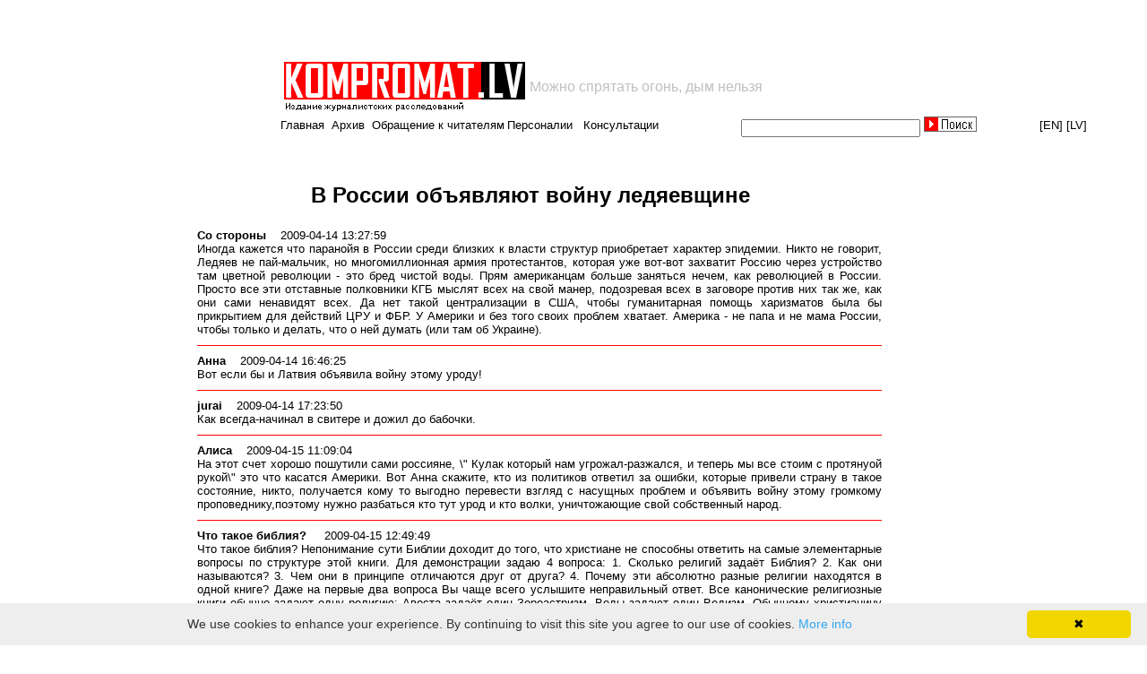

--- FILE ---
content_type: text/html; charset="windows-1251"
request_url: https://www.kompromat.lv/item.php?docid=readcmt&id=5022
body_size: 14894
content:
<style>
@media (min-width: 320px) and (max-width: 960px) {
td.top1menu *:nth-child(1) {
    display: inline !important;
}			
td.top1menu *:nth-child(3) {
    display: none;
}
td.top1menu *:nth-child(4) {
    display: inline !important;
}
td.top1menu *:nth-child(6) {
    display: none;
}
td.top1menu *:nth-child(7) {
    display: inline !important;
}
			}
</style>


<script>
if (window!=top){top.location.href=location.href;}
</script>

 
<html lang="ru">
  <head>

<script data-ad-client="ca-pub-1367633047511261" async src="https://pagead2.googlesyndication.com/pagead/js/adsbygoogle.js"></script>

<title>Коментарии : В России объявляют войну ледяевщине</title>    <link href="style.css" rel="stylesheet">
    <link rel="icon" href="https://kompromat.lv/favicon.ico" type="image/x-icon" />
    <meta name="viewport" content="width=device-width, initial-scale=1">
    <meta http-equiv="Content-type" content="text/html; charset=windows-1251">
    <meta name="verify-v1" content="CWzRpCSLUQYm7GBKnWjlwbTfFZIHXik/Cd4QQfhcFWQ=" /> 

<meta name="google-site-verification" content="J1XgX0J7q7kw_5j9oHJI0mjmUuXJhu8_vE7XgljZnL4" />


<meta name='keywords' content='Ледяев'>
<meta name='description' content='Ледяев'>
    <script type="text/javascript" src="/js/share.js"></script> 
<script type="text/javascript">
  var _gaq = _gaq || [];
  _gaq.push(['_setAccount', 'UA-5197413-1']);
  _gaq.push(['_trackPageview']);
  (function() {
    var ga = document.createElement('script'); ga.type = 'text/javascript'; ga.async = true;
    ga.src = ('https:' == document.location.protocol ? 'https://ssl' : 'http://www') + '.google-analytics.com/ga.js';
    var s = document.getElementsByTagName('script')[0]; s.parentNode.insertBefore(ga, s);
  })();
</script>

<script>
	var b = document.documentElement;
	b.setAttribute('data-useragent',  navigator.userAgent);
	b.setAttribute('data-platform', navigator.platform );
	b.className += ((!!('ontouchstart' in window) || !!('onmsgesturechange' in window))?' touch':'');
</script>

  </head>

  <body bgcolor="#FFFFFF">

<table align="center" width="100%" border=0>
<tr align="center">
<td width="306" class="tdleftempty">
</td>
<td align="left">



<table class="tabletopads" width="936" align="center" border="0" style='padding: 0; margin: 0;' cellspacing="1" cellpadding="0">
  <tr>
    <td>
<script async src="https://pagead2.googlesyndication.com/pagead/js/adsbygoogle.js"></script>
<!-- top_468x60 -->
<ins class="adsbygoogle"
     style="display:inline-block;width:468px;height:60px"
     data-ad-client="ca-pub-1367633047511261"
     data-ad-slot="5925145236"></ins>
<script>
     (adsbygoogle = window.adsbygoogle || []).push({});
</script>

    </td>
    <td align="left">
    </td>
<!--
    <td align="right">
      <a href='https://www.kompromat.lv/index.php?docid=foto'><img src='foto.gif'></img></a>
    </td>
-->
  </tr>
</table>

<!-- logo -->
<table class="toplogo" width="900">
  <tr>
    <td align='left' width="270">
      <a href="/"><img src="logo.gif"></a>
    </td>
    <td>
      <font size ="3" color="silver" valign='top'>Можно спрятать огонь, дым нельзя</font>	      
    </td>
  </tr>
</table>
<!-- EOF logo -->


<table class="topmenu" width="900" align="center" border="0" cellspacing="0" cellpadding="0" height="20">
  <tr>
    <td class="top1menu" align="left">

<a href='/'>Главная</a>&nbsp;&nbsp;<a href='?docid=archive'>Архив</a>&nbsp;&nbsp;<a href='?docid=foto'>Обращение к читателям</a>&nbsp;&nbsp;<a href='?docid=feedback'>Пишите нам</a>&nbsp;&nbsp;<a href='?docid=personnels'>Персоналии</a>&nbsp;&nbsp;
<a href='?docid=consult'>Консультации</a>
	</td>
	<td class="top2menu">
		<form name="cmsWebSearchForm" method="POST" action="index.php?docid=search" style="margin-left:0px;margin-top:0px;margin-bottom:0px;margin-right:0px;padding:0px">
			<div style="height:20px;">
				<input type="text" name="str" value="" style="font-size:13px;font-family:arial;width:200px;padding-left:0px;height:20px;margin-top:0;">
				<input type="image" src="kompromat/form/button.jpg" height = "17" style="margin-top:0px">
			</div>
		</form>
	</td>
	<td class="top3menu" align='right'>
		<!-- 
		<a href="https://babelfish.altavista.com/babelfish/trurl_pagecontent?lp=ru_en&trurl=http%3a%2f%2fwww.kompromat.lv%2findex.php%3fdocid%3dmain" target="_blank">[EN]</a>
		<a href="lat" target="_blank">[LV]</a>
		-->
		<a href="https://translate.google.com/translate?sl=ru&tl=en&u=http%3A%2F%2Fwww.kompromat.lv%2F" target="_blank">[EN]</a>
		<a href="https://translate.google.com/translate?sl=ru&tl=lv&u=http%3A%2F%2Fwww.kompromat.lv%2F" target="_blank">[LV]</a>
	</td>
</tr>
</table>

</td>


</tr>
</table>


<br><table class='itemtext' align='center'><tr><td class='item1news' width='200'></td><td class='item2news hyphenate' width='800' valign='top'><script language="JavaScript">
<!--
  function form_onSubmit(form) {
    if (form.who_name.value.length == 0 
      || form.who_email.value.length < 4
        || form.text.length == 0
          || form.who_email.value.indexOf('@') == -1) {
	    alert("Please supply valid information.");
            return false;
    }
    return true;
  }
-->
</script>

 
<div class='a4canvasreadcmt'><div class='cmttext' align='center'><h2><a href='?docid=readn&id=5022'>В России объявляют войну ледяевщине</a></h2><table class='cmttable' width="770"><tr><td style='text-align: justify'><b>Со стороны</b>&nbsp;&nbsp;&nbsp;&nbsp;2009-04-14 13:27:59&nbsp;&nbsp;&nbsp;&nbsp;<br/>Иногда кажется что паранойя в России среди близких к власти структур приобретает характер эпидемии. Никто не говорит, Ледяев не пай-мальчик,  но многомиллионная армия протестантов, которая уже вот-вот захватит Россию через устройство там цветной революции - это бред чистой воды. Прям американцам больше заняться нечем, как революцией в России. Просто все эти отставные полковники КГБ мыслят всех на свой манер, подозревая всех в заговоре против них так же, как они сами ненавидят всех. Да нет такой централизации в США, чтобы гуманитарная помощь харизматов была бы прикрытием для действий ЦРУ и ФБР. У Америки и без того своих проблем хватает. Америка - не папа и не мама России, чтобы только и делать, что о ней думать (или там об Украине).<div class='hr'></div></td></tr><tr><td style='text-align: justify'><b>Aнна</b>&nbsp;&nbsp;&nbsp;&nbsp;2009-04-14 16:46:25&nbsp;&nbsp;&nbsp;&nbsp;<br/>Вот если бы и Латвия объявила войну этому уроду!<div class='hr'></div></td></tr><tr><td style='text-align: justify'><b>jurai</b>&nbsp;&nbsp;&nbsp;&nbsp;2009-04-14 17:23:50&nbsp;&nbsp;&nbsp;&nbsp;<br/>Как всегда-начинал в свитере и дожил до
бабочки.<div class='hr'></div></td></tr><tr><td style='text-align: justify'><b>Алиса</b>&nbsp;&nbsp;&nbsp;&nbsp;2009-04-15 11:09:04&nbsp;&nbsp;&nbsp;&nbsp;<br/>На этот счет хорошо пошутили сами россияне, \" Кулак который нам угрожал-разжался, и теперь мы все стоим с протянуой рукой\" это что касатся Америки. Вот Анна скажите, кто из политиков ответил за ошибки, которые привели страну в такое состояние, никто, получается кому то выгодно перевести взгляд с насущных проблем и объявить войну этому громкому проповеднику,поэтому нужно разбаться кто  тут урод и кто волки, уничтожающие свой собственный народ.  <div class='hr'></div></td></tr><tr><td style='text-align: justify'><b>Что такое библия? </b>&nbsp;&nbsp;&nbsp;&nbsp;2009-04-15 12:49:49&nbsp;&nbsp;&nbsp;&nbsp;<br/>Что такое библия? 

Непонимание сути Библии доходит до того, что христиане не способны ответить на самые элементарные вопросы по структуре этой книги. 

Для демонстрации задаю 4 вопроса: 

1. Сколько религий задаёт Библия? 
2. Как они называются? 
3. Чем они в принципе отличаются друг от друга? 
4. Почему эти абсолютно разные религии находятся в одной книге? 


Даже на первые два вопроса Вы чаще всего услышите неправильный ответ. 



Все канонические религиозные книги обычно задают одну религию: 
Авеста задаёт один Зороастризм, 
Веды задают один Ведизм. 
Обычному христианину мерещится, что Библия задаёт одну религию. 
Это не так. Библия задаёт две религии: 

Иудаизм (это Ветхий Завет) и Христианство (Новый Завет). 


Это две совершенно разные религии. По своему объёму Христианство почти в 4 раза меньше Иудаизма. 

На третий вопрос Вы никогда не услышите правильного и полного ответа. 
На четвёртый вопрос правильно не ответит никто из верующих. А в нём вся суть Библии. Действительно, почему же иудаизм и христианство, - две совершенно противоположные по системе ценностей религии, - находятся в одной святой книге. Как они могут уживаться в едином каноне? 

На самом деле ответ очень прост. 

Библия - это целостная книга и она задаёт одну единую систему. 

Библия - это глобальный проект построения мирового рабовладельческого строя. 

Во всяком рабовладельческом строе есть два главных класса: 
класс рабовладельцев и класс рабов. 

Иудаизм - это религия для рабовладельцев 

Христианство - это религия для рабов 

Иудаизм и христианство формируют два противоположных психотипа. 

Иудаизм формирует психотип рабовладельца, 
Христианство формирует психотип раба. 

<div class='hr'></div></td></tr><tr><td style='text-align: justify'><b>Оск</b>&nbsp;&nbsp;&nbsp;&nbsp;2009-04-15 21:34:47&nbsp;&nbsp;&nbsp;&nbsp;<br/>А не кажется ли вам, что библия задает не две, а три религии? Ислам тоже берет начало в библии. Ислам самая молодая из \"религий писания\" - но тоже к ним принадлежит. <div class='hr'></div></td></tr><tr><td style='text-align: justify'><b>ваша тетя</b>&nbsp;&nbsp;&nbsp;&nbsp;2009-04-19 10:25:44&nbsp;&nbsp;&nbsp;&nbsp;<br/>Помню его первые выступления в Кировском (Верманском) парке, на пошарпанной эстраде, перед 30-40 скучающими случайными посетителями. Хлипкий, нищий, лицо рябое от фурункулеза, вертлявый и болтливый, молол чушь, к которой никто всерьез и не прислушивался. И уже через пару лет - огромный зал в илгуциемсе, на кольце 21-го троллейбуса. Троллейбус подъезжал полный и толпа обдолбанных внушением простофиль валила на \"проповедь\". Спецтехнологии - страшная вещь, однако...<div class='hr'></div></td></tr><tr><td style='text-align: justify'><b>Давид</b>&nbsp;&nbsp;&nbsp;&nbsp;2009-04-24 14:21:17&nbsp;&nbsp;&nbsp;&nbsp;<br/> хорошая реклама пастору из Латвии, который умудрился покорить Украину. <div class='hr'></div></td></tr><tr><td style='text-align: justify'><b>Иван</b>&nbsp;&nbsp;&nbsp;&nbsp;2009-04-25 10:03:21&nbsp;&nbsp;&nbsp;&nbsp;<br/>Тимошенку зря приплели. Во первых Черновецкий её конкурент, а именно он с Аделаджей тусуется. Во вторых правая рука Юлии - Турчинов, а он пастор-баптист (конкурирующая фирма <img src="/smiles/smile.gif"></img>).
Это на Юлю хотят Аделаджу \"повесить\" в свете его финансовых махинаций.
И с покорением Украины - рано выводы делаете, наши латвийские друзья! В Латвии Ледяев много-много больше вЕсит
. 
А у нас тут сейчас решается вопрос с Аделаджей. Вот от того как решится - многое зависит, имхо (а может я заблуждаюсь).
<div class='hr'></div></td></tr></table>


 <div class='neatbild'>KOMPROMAT.LV neatbild par port&#257;la las&#299;t&#257;ju ievietotiem koment&#257;riem. KOMPROMAT.LV aicina port&#257;la las&#299;t&#257;jus, rakstot koment&#257;rus par public&#275;tajiem rakstiem un zi&#326;&#257;m, iev&#275;rot mor&#257;les, &#275;tikas un piekl&#257;j&#299;bas normas, nek&#363;d&#299;t uz vardarb&#299;bu, naidu vai diskrimin&#257;ciju, neizplat&#299;t personas cie&#326;u un godu aizskaro&#353;u inform&#257;ciju, nesl&#275;pties aiz citas personas v&#257;rda. Aicin&#257;juma ignor&#275;&#353;anas gad&#299;jum&#257; KOMPROMAT.LV ir ties&#299;bas dz&#275;st neatbilsto&#353;us koment&#257;rus port&#257;l&#257;, k&#257; ar&#299; liegt lietot&#257;jam turpm&#257;ku pieeju port&#257;lam. V&#275;r&#353;am KOMPROMAT.LV lietot&#257;ju uzman&#299;bu, ka interneta vide nav anon&#299;ma vide un KOMPROMAT.LV ir pietiekami tehniskie l&#299;dzek&#316;i, lai koment&#275;t&#257;jus identific&#275;tu.</div></div></td><td class='item3news' valign='top' width='200'><script async src="//pagead2.googlesyndication.com/pagead/js/adsbygoogle.js"></script>
<!-- kompromat_right_mobile -->
<ins class="adsbygoogle"
     style="display:block"
     data-ad-client="ca-pub-1367633047511261"
     data-ad-slot="6225349070"
     data-ad-format="auto"
     data-full-width-responsive="true"></ins>
<script>
(adsbygoogle = window.adsbygoogle || []).push({});
</script>


<!--
<script type="text/javascript">
var begun_auto_pad = 119051908;
var begun_block_id = 119051922;
</script>
<script src="https://autocontext.begun.ru/autocontext2.js" type="text/javascript"></script>
-->



<!--
<table>
<tr><td>
<a href="https://www.expressshop.lv/ru/" target="_blank"><img src="promo_banners/xsss.lv.gif" width="180" height="150" border="0"></a>
</td></tr>
<tr><td>
<a href="https://www.kompromat.lv/index.php?docid=reklama"><img src="prek/rek3.jpg" width="200"></img></a>
</td></tr>
</table>
-->


<!--
<script type="text/javascript">
-->
<!--
google_ad_client = "pub-1477681063539682";
/* 120x600, создано 27.08.08 */
google_ad_slot = "3802692700";
google_ad_width = 120;
google_ad_height = 600;
//-->
<!--
</script>
<script type="text/javascript"
src="https://pagead2.googlesyndication.com/pagead/show_ads.js">
</script>
-->



<script type='text/javascript'><!--
    google_ad_client = 'ca-pub-7649599730865939'
    google_ad_slot = '9485363205';
    google_ad_width = 160;
    google_ad_height = 600;
    </script>
    <!-- kompromat_right -->
    <script type='text/javascript'
     src='https://pagead2.googlesyndication.com/pagead/show_ads.js'>
    </script><br><br></td></tr></table>		&nbsp;<br>

<!-- Go to www.addthis.com/dashboard to customize your tools --> <script type="text/javascript" src="//s7.addthis.com/js/300/addthis_widget.js#pubid=ra-5a3423695617e473"></script>

		<center class="bottomads"><a href="index.php?docid=admin_login" target="blank_">
<a href='index.php?docid=foto'><img src='foto.gif'></img></a><br>
<table cellspacing="0" cellpadding="0">
  <tr>
    <td>
      <!--LiveInternet counter-->
<script language="JavaScript"><!--
document.write('<a href="https://www.liveinternet.ru/click" '+
'target=_blank><img src="https://counter.yadro.ru/hit?t17.10;r'+
escape(document.referrer)+((typeof(screen)=='undefined')?'':
';s'+screen.width+'*'+screen.height+'*'+(screen.colorDepth?
screen.colorDepth:screen.pixelDepth))+';u'+escape(document.URL)+
';'+Math.random()+
'" title="liveinternet.ru: показано число просмотров за 24 часа, посетителей за 24 часа и за сегодн\я" '+
'border=0 width=88 height=31></a>')//--></script>
<!--/LiveInternet-->
    </td>
  </tr>
</table>

		<p align="right">

		</p>

<script type="text/javascript" id="cookieinfo"
	src="//cookieinfoscript.com/js/cookieinfo.min.js">
</script>

	</body>
</html>


--- FILE ---
content_type: text/html; charset=utf-8
request_url: https://www.google.com/recaptcha/api2/aframe
body_size: 266
content:
<!DOCTYPE HTML><html><head><meta http-equiv="content-type" content="text/html; charset=UTF-8"></head><body><script nonce="mCPlr4AeV14JHfElmwdgSA">/** Anti-fraud and anti-abuse applications only. See google.com/recaptcha */ try{var clients={'sodar':'https://pagead2.googlesyndication.com/pagead/sodar?'};window.addEventListener("message",function(a){try{if(a.source===window.parent){var b=JSON.parse(a.data);var c=clients[b['id']];if(c){var d=document.createElement('img');d.src=c+b['params']+'&rc='+(localStorage.getItem("rc::a")?sessionStorage.getItem("rc::b"):"");window.document.body.appendChild(d);sessionStorage.setItem("rc::e",parseInt(sessionStorage.getItem("rc::e")||0)+1);localStorage.setItem("rc::h",'1768867428521');}}}catch(b){}});window.parent.postMessage("_grecaptcha_ready", "*");}catch(b){}</script></body></html>